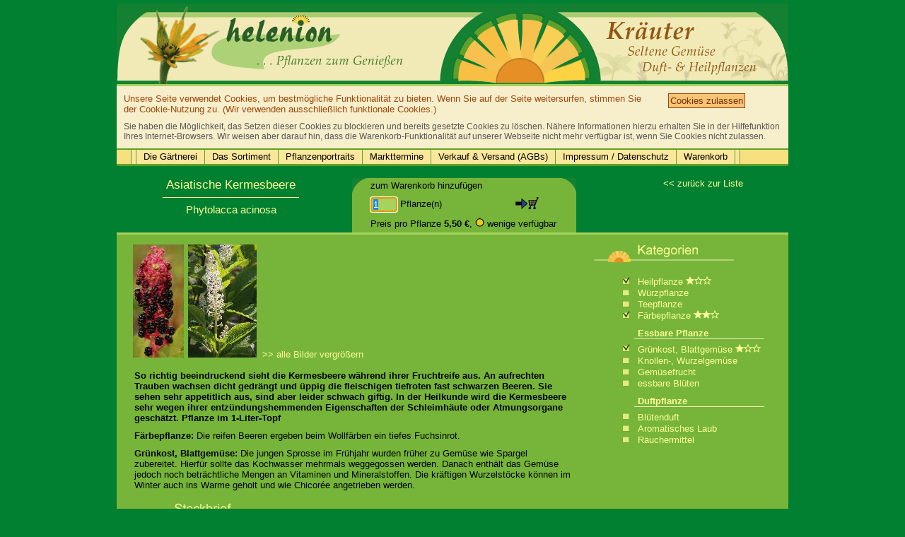

--- FILE ---
content_type: text/html
request_url: https://www.helenion.de/angebot.detail.php?prnr=10020000
body_size: 16457
content:

<!DOCTYPE html PUBLIC "-//W3C//DTD XHTML 1.0 Strict//EN" "http://www.w3.org/TR/xhtml1/DTD/xhtml1-strict.dtd">
<html xmlns="http://www.w3.org/1999/xhtml">
    <head>
        <title>Asiatische Kermesbeere - Phytolacca acinosa - Kräutergärtnerei helenion - Kräuter aus der Uckermark</title>
        <meta http-equiv="content-type" content="text/html; charset=utf-8;" />
               <meta name="revisit-after" content="10 days"/>
        <meta http-equiv="pragma" content="no-cache"/>
        <meta http-equiv="cache-control" content="no-cache"/>
        <meta http-equiv="expires" content="0"/>
        <meta name="description" content="Asiatische Kermesbeere; Phytolacca acinosa; So richtig  beeindruckend sieht die Kermesbeere während ihrer Fruchtreife aus. An aufrechten Trauben wachsen dicht gedrängt un..."/>
        <meta name="keywords" content="Asiatische Kermesbeere, Phytolacca acinosa"/>
        <link rel="stylesheet" media="screen" type="text/css" href="default.css" />
        <link rel="canonical" href="http://www.helenion.de/angebot.detail.php?prnr=10020000"/>        <script type="text/javascript" src="default.js"></script>
    </head>
    <body onload="MainNaviInit(); LatinNaviInit(); if (document.forms) {document.forms[0].elements['c'].focus(); document.forms[0].elements['c'].select();}">
        <div class="general">
            <div class="head"></div>
            <div id='Header' class='MainNaviLine'><div id='CookieChannel'><div id='InnerCookies'><div style='float: left; width: 750px;'><p>Unsere Seite verwendet Cookies, um bestmögliche Funktionalität zu bieten. Wenn Sie auf der Seite weitersurfen, stimmen Sie der Cookie-Nutzung zu. (Wir verwenden ausschließlich funktionale Cookies.)</p></div><div><button onclick='acceptCookies()' style='margin-left: 20px; border: 1px solid #9E470B;'>Cookies zulassen</button></div><div style='clear: both;'><p style='padding-top: 10px; font-size: 12px; color: #555555;'>Sie haben die Möglichkeit, das Setzen dieser Cookies zu blockieren und bereits gesetzte Cookies zu löschen. Nähere Informationen hierzu erhalten Sie in der Hilfefunktion Ihres Internet-Browsers. Wir weisen aber darauf hin, dass die Warenkorb-Funktionalität auf unserer Webseite nicht mehr verfügbar ist, wenn Sie Cookies nicht zulassen.</p></div></div></div><div id='NaviChannel'><div class='HeaderInnerBox'><ul class='NaviLevel1'><li class='NaviSubNavigation' style='border-left: 1px solid #5fa126;'><span class='NaviLevel1Dummy'>&nbsp;</span></li><li class='NaviSubNavigation'  style=''><a class='NaviLevel1Link' href='kraeuter-uckermark.php'>Die Gärtnerei</a><div class='NaviLevel1Div'><ul class='NaviLevel2'><li><a href='kraeuter-uckermark.php'>Bio-Kräuter aus der Uckermark</a></li><li><a href='gaertnerei.helenion.php'>Die Gärtnerei</a></li><li><a href='rezept.smoothie.php'>Rezepte</a></li><li><a href='gaertnerei.anfahrt.php'>Anfahrt</a></li><li><a href='gaertnerei.kontakt.php'>Kontakt</a></li><li><a class='NaviLevel2Last' href='gaertnerei.sortiment.php'>Sortimentsliste</a></li></ul></div></li><li class='NaviSubNavigation'  style=''><a class='NaviLevel1Link' href='angebot.php'>Das Sortiment</a><div class='NaviLevel1Div'><ul class='NaviLevel2'><li><a href='angebot.php'>Komplettangebot</a></li><li><a href='angebot.php?c=pak'>Pflanzenpakete</a></li><li><a href='angebot.php?c=w'>Würzpflanzen</a></li><li><a href='angebot.php?c=ew'>Essbare Wildpflanzen</a></li><li><a href='angebot.php?c=ek'>Essbare Kulturpflanzen</a></li><li><a href='angebot.php?c=eb'>Essbare Blüten</a></li><li><a href='angebot.php?c=h'>Heilpflanzen</a></li><li><a href='angebot.php?c='>Teepflanzen</a></li><li><a href='angebot.php?c=d'>Duftpflanzen</a></li><li><a href='angebot.php?c=f'>Färbepflanzen</a></li><li><a href='angebot.php?c=neu'>Neu im Sortiment</a></li><li><a class='NaviLevel2Last' href='angebot.php?c=ang'>Aktuelle Angebote</a></li></ul></div></li><li class='NaviSubNavigation'  style=''><a class='NaviLevel1Link' href='portrait.chili.parika.capsicum.php'>Pflanzenportraits</a><div class='NaviLevel1Div'><ul class='NaviLevel2'><li><a href='portrait.chili.parika.capsicum.php'>Portrait Chili & Paprika</a></li><li><a href='portrait.alant.inula.helenium.php'>Portrait Alant</a></li><li><a class='NaviLevel2Last' href='portrait.beinwell.symphytum.officinale.php'>Portrait Beinwell</a></li></ul></div></li><li class='NaviSubNavigation'  style=''><a class='NaviLevel1Link' href='markt.php'>Markttermine</a></li><li class='NaviSubNavigation'  style=''><a class='NaviLevel1Link' href='gaertnerei.agb.php'>Verkauf &amp; Versand (AGBs)</a></li><li class='NaviSubNavigation'  style=''><a class='NaviLevel1Link' href='impressum.php'>Impressum / Datenschutz</a></li><li class='NaviSubNavigation'  style=''><a class='NaviLevel1Link' href='warenkorb.php'>Warenkorb</a></li><li class='NaviSubNavigation'><span class='NaviLevel1Dummy'>&nbsp;</span></li></ul>                </div>
              </div>
            </div>            <div class="contentHead" style="margin-bottom: 0px;">
                <table class="structure">
                    <tr>
                        <td class="firstC">
                            <h2>Asiatische Kermesbeere</h2>
                            <div style="margin: 7px 0px 7px 45px; width: 193px; height: 1px; border-top: 1px solid #ffff99;"></div>
                            <h3>Phytolacca acinosa</h3>
                        </td>
                        <td>
                            <form action="warenkorb.act.php"
                                  onsubmit="if (!this.c.value || isNaN(this.c.value) || !(this.c.value > 0 && this.c.value <= 9999)) {alert('Bitte geben Sie eine gültige Anzahl an.\nDie Pflanze konnte nicht zum Warenkorb hinzugefügt werden.'); this.c.focus(); this.c.select(); return false;}
                                            if (this.c.value > 0 && this.c.value <= 9999 && this.c.value > 3) {alert('Leider sind aktuell nur 3 Stück des gewünschten Artikel verfügbar.\nBitte korrigieren Sie die Anzahl.'); this.c.value = 3; this.c.focus(); this.c.select(); return false;}">
                                <input type="hidden" name="prnr" value="10020000"/>
                                <input type="hidden" name="a" value="add"/>
                                <table class='options' style='margin-left: 0px;'>
                                    <tr>
                                        <td class="edge"><img src="images/corner.l.gif"/></td>
                                        <td colspan="2">zum Warenkorb hinzufügen</td>
                                        <td class="edge"><img src="images/corner.r.gif"/></td>
                                    </tr>
                                    <tr><td class='edge'></td><td style='vertical-align: middle;'><input type='text' id='c' name='c' style='width: 30px;' maxlength='4' value='1' class='formElement'/> Pflanze(n)</td><td style='vertical-align: middle; padding-right: 0px;'><input type='image' name='submit' id='WKButton' src='images/warenkorb.in.gif'/></td><td class='edge'></td></tr><tr><td class='edge'></td><td colspan='2'>Preis pro Pflanze <strong><span class='nowrap'>5,50 €</span></strong>, <span class='nowrap'><img src='images/verfuegbar_gelb.gif'/> wenige verfügbar</span></td><td class='edge'></td></tr>                                </table>
                            </form>
                        </td>
                        <td style="padding-left: 5px;">
                            <a href="angebot.php?dir=back">&lt;&lt; zurück zur Liste</a>
                        </td>
                    </tr>
                </table>
            </div>
            <div class="contentBody">
                <table class="structure">
                  <tr>
                    <td class="firstDetail">
                        <table class='structure'>
                          <tr>
                            <td  class="small_fotos"><a href='angebot.photo.php?phnr=2185'><img src='image_jpeg.php?fn=Asiatische+Kermesbeere+20000+1.jpg'/></a><a href='angebot.photo.php?phnr=12965'><img src='image_jpeg.php?fn=Asiatische+Kermesbeere+20000+2.jpg'/></a><span class='photoNavi nowrap'><a href='angebot.photo.php?prnr=10020000'>&gt;&gt; alle Bilder vergrößern</a></span></td>
                          </tr><tr>                            <td style='padding-top: 10px;'><p class='detailEr1'>So richtig  beeindruckend sieht die Kermesbeere während ihrer Fruchtreife aus. An aufrechten Trauben wachsen dicht gedrängt und üppig die fleischigen tiefroten fast schwarzen Beeren. Sie sehen sehr appetitlich aus, sind aber leider schwach giftig. In der Heilkunde wird die Kermesbeere sehr wegen ihrer entzündungshemmenden Eigenschaften der Schleimhäute oder Atmungsorgane geschätzt. Pflanze im 1-Liter-Topf</p><p class='detailEr'><strong>Färbepflanze:</strong>&nbsp;Die reifen Beeren ergeben beim Wollfärben ein tiefes Fuchsinrot.</p><p class='detailEr'><strong>Grünkost, Blattgemüse:</strong>&nbsp;Die jungen Sprosse im Frühjahr wurden früher zu Gemüse wie Spargel zubereitet. Hierfür sollte das Kochwasser mehrmals weggegossen werden. Danach enthält das Gemüse jedoch noch beträchtliche Mengen an Vitaminen und Mineralstoffen. Die kräftigen Wurzelstöcke können im Winter auch ins Warme geholt und wie Chicorée angetrieben werden.</p></td>
                          </tr>
                        </table>
                        <div style='position: relative;'>   <img style='margin-top: 4px; margin-bottom: 2px;' src='images/angebot.steckbrief.gif' />   <div id='LatinWindow'>      <div class='LatWinTop'><strong>Kleine lateinische Namenskunde</strong></div>      <div class='LatWinMid'>acinósus = beerenreich<br/>      </div>   </div></div>                        <table class="structure">
                          <tr>
                            <td>
                              <table class="body">
                                <tr><td style='vertical-align: baseline;'>Latein. Name:</td><th>Phytolacca acinosa<img id='LatinWinBut' style='vertical-align: baseline; padding-left: 6px' src='images/latein.gif'/></th></tr><tr><td>Pflanzenfamilie:</td><th>Kermesbeerengewächse</th></tr><tr><td>Deutscher Name:</td><th>Asiatische Kermesbeere</th></tr><tr><td>Lichtansprüche:</td><th>Sonne bis Halbschatten</th></tr>                              </table>
                            </td>
                            <td>
                              <table class="body">
                                <tr><td>Wuchshöhe:</td><th>200 cm</th></tr><tr><td>Blütezeit:</td><th>VI-X</th></tr><tr><td>Blütenfarbe:</td><th>weiß</th></tr><tr><td>Lebenszyklus:</td><th>Ausdauernd</th></tr><tr><td>Winterhärte:</td><th>Winterhart</th></tr>                              </table>
                            </td>
                          </tr>
                        </table>
                                                                        <span class="navi"><a href="angebot.php?dir=back">&lt;&lt; zurück zur Liste</a>
                                                    </span>
                    </td>
                    <td>
                        <img class="smallBlock" src="images/angebot.kategorien.gif" />
                        <table class="categories">
                            <tr><td><img src="images/angebot.yes.gif"/></td><th>Heilpflanze&nbsp;<span class='nowrap'><img src='images/stern.voll.gif'/><img src='images/stern.leer.gif'/><img src='images/stern.leer.gif'/></span></th></tr>
                            <tr><td><img src="images/angebot.no.gif"/></td><th>Würzpflanze</th></tr>
                            <tr><td><img src="images/angebot.no.gif"/></td><th>Teepflanze</th></tr>
                            <tr><td><img src="images/angebot.yes.gif"/></td><th>Färbepflanze&nbsp;<span class='nowrap'><img src='images/stern.voll.gif'/><img src='images/stern.voll.gif'/><img src='images/stern.leer.gif'/></span></th></tr>
                            <tr><td></td><th class="catSubtitle">Essbare Pflanze</th></tr>
                            <tr><td class="nextBlock"><img src="images/angebot.yes.gif"/></td><th class="nextBlock">Grünkost, Blattgemüse&nbsp;<span class='nowrap'><img src='images/stern.voll.gif'/><img src='images/stern.leer.gif'/><img src='images/stern.leer.gif'/></span></th></tr>
                            <tr><td><img src="images/angebot.no.gif"/></td><th>Knollen-, Wurzelgemüse</th></tr>
                            <tr><td><img src="images/angebot.no.gif"/></td><th>Gemüsefrucht</th></tr>
                            <tr><td><img src="images/angebot.no.gif"/></td><th>essbare Blüten</th></tr>
                            <tr><td></td><th class="catSubtitle">Duftpflanze</th></tr>
                            <tr><td class="nextBlock"><img src="images/angebot.no.gif"/></td><th class="nextBlock">Blütenduft</th></tr>
                            <tr><td><img src="images/angebot.no.gif"/></td><th>Aromatisches Laub</th></tr>
                            <tr><td><img src="images/angebot.no.gif"/></td><th>Räuchermittel</th></tr>
                        </table>
                    </td>
                  </tr>
                </table>
            </div>

            <div class="footerTop"><span style='font-size: 1px;'>.</span></div>
            <div class="MainNaviLine"><p style="margin: 2px 0 2px 20px; font-size: 12px;">... weitere interessante Pflanzen</p></div>
            <div class="angebot">
                <table class="structure">
                  <tr><td class='tipp_col'><a href='angebot.detail.php?prnr=10282000'><img src='image_jpeg.php?size=tipp&fn=Wald-Ehrenpreis_282000_2.jpg'/><br/>Echter Ehrenpreis<br/><span class='small'>Eine bodendeckende, einheimische Heilpflanze aus lichten Wäldern oder...</span></a></td><td class='cat_navi_left1'/><td class='cat_navi_left2'/><td class='tipp_col'><a href='angebot.detail.php?prnr=10279000'><img src='image_jpeg.php?size=tipp&fn=Alpen-Frauenmantel+279000+2.jpg'/><br/>Alpen-Frauenmantel<br/><span class='small'>Das attraktive Laub dieser Art ist bis zum Grunde geteilt und fein beh...</span></a></td><td class='cat_navi_left1'/><td class='cat_navi_left2'/><td class='tipp_col'><a href='angebot.detail.php?prnr=11250000'><img src='image_jpeg.php?size=tipp&fn=Wald-Erdbeere+1250000+2.jpg'/><br/>Wald-Erdbeere<br/><span class='small'>Die Ausläufer treibende Pflanze verwildert gern unter lichten Gehölz...</span></a></td><td class='cat_navi_left1'/><td class='cat_navi_left2'/><td class='tipp_col'><a href='angebot.detail.php?prnr=11793000'><img src='image_jpeg.php?size=tipp&fn=Suesser_Chili_1793000_1.jpg'/><br/>Süßer Chili<br/><span class='small'>Der Kinder-Chili! Sieht aus wie ein echter Habanero und bringt sogar d...</span></a></td><td class='cat_navi_left1'/><td class='cat_navi_left2'/><td class='tipp_col'><a href='angebot.detail.php?prnr=10162000'><img src='image_jpeg.php?size=tipp&fn=Amerikanische_Kermesbeere_162000_2.jpg'/><br/>Amerikanische Kermesbeere<br/><span class='small'>Die brombeerähnlichen Früchte dieser nordamerikanischen Wildpflanze ...</span></a></td><td class='cat_navi_left1'/><td class='cat_navi_left2'/><td class='tipp_col'><a href='angebot.detail.php?prnr=10772001'><img src='image_jpeg.php?size=tipp&fn=Weinbergs-Lauch_Vielbluetig_772001_1.jpg'/><br/>Weinbergs-Lauch, Vielblütig<br/><span class='small'>Die Blütenstände des Weinberglauchs können regional recht verschied...</span></a></td></tr>
                </table>
            </div>

                    <div class="footerTop"><span style='font-size: 1px;'>.</span></div>
        <div class="MainNaviLine"><p style="margin: 2px 0 2px 20px; font-size: 12px;">        <a href='kraeuter-uckermark.php'>[ Die Gärtnerei ]</a>&nbsp;&nbsp;&middot;&nbsp;&nbsp;<a href='angebot.php'>[ Das Sortiment ]</a>&nbsp;&nbsp;&middot;&nbsp;&nbsp;<a href='portrait.chili.parika.capsicum.php'>[ Pflanzenportraits ]</a>&nbsp;&nbsp;&middot;&nbsp;&nbsp;<a href='markt.php'>[ Markttermine ]</a>&nbsp;&nbsp;&middot;&nbsp;&nbsp;<a href='gaertnerei.agb.php'>[ Verkauf &amp; Versand (AGBs) ]</a>&nbsp;&nbsp;&middot;&nbsp;&nbsp;<a href='impressum.php'>[ Impressum / Datenschutz ]</a>&nbsp;&nbsp;&middot;&nbsp;&nbsp;<a href='warenkorb.php'>[ Warenkorb ]</a>
        </p></div>
        <div class="bottom">&nbsp;</div>        </div>
    </body>
</html>

--- FILE ---
content_type: text/css
request_url: https://www.helenion.de/default.css
body_size: 16436
content:
body {
 background-color: #008030; color: #000;
 font-family: Helvetica, Arial, Verdana, sans-serif;
 font-size: 13px; font-weight: normal;
 margin: 0px; padding: 0px;}

a {text-decoration: none; color: #000}
img {border: none; padding: 0px; margin: 0px;}
p, span, form, object {padding: 0px; margin: 0px;}

span.small {font-size: 11px; display: inline;}
.small {font-size: 11px;}
span.neu {font-size: 12px; font-weight: bold; background-color: #F2BE55;}

/* Forms */
input, select, textarea {font-size: 13px; font-family: Helvetica, Arial, Verdana, sans-serif;}
form, fieldset {border: none;}

/* Tables */
table {
 border-collapse: collapse;
 margin: 0px; padding: 0px;
 border: none;}

caption {text-align: left;}

th {
 font-family: Helvetica, Arial, Verdana, sans-serif;
 font-weight: bold; font-size: 13px;
 text-align: left; vertical-align: baseline;
 margin: 0px; padding: 2px 5px;}

td {
 font-family: Helvetica, Arial, Verdana, sans-serif;
 font-weight: normal; font-size: 13px;
 vertical-align: top; text-align: left;
 padding: 2px 5px; margin: 0px;}

table.structure {width: 100%;}
table.structure td, table.structure th {padding: 0px; margin: 0px;}

table.structure td.first    {padding-right: 30px; width: 283px;}
table.structure td.firstC   {padding-right: 30px; width: 283px; text-align: center;}
table.structure td.secHeadR {width: 496px; text-align: right;}

/* Lists */
ul {margin: 0px 0px 5px 30px; padding: 0px; list-style-type: disc;}
ul li {margin: 5px 0px 5px 0px; padding: 0px;}

ul.small li {margin: 0px; padding: 0px;}

ol { margin: 0px 0px 5px 30px; padding: 0px; }
ol li {margin: 5px 0px 5px 0px; padding: 0px;}

/* headlines */
h1, h1 a {
 font-size: 17px; font-weight: normal;
 padding: 0px; margin: 0px;
}
h2, h2 a, caption {
 font-size: 17px; font-weight: normal;
 padding: 0px; margin: 0px;
}
h3, h3 a {
 font-size: 15px; font-weight: normal;
 padding: 0px; margin: 0px;
}
h4 {
 padding: 0px; margin: 0px 0px 15px 0px; font-weight: normal; font-size: 13px;
}
h5 {
 font-size: 15px; font-weight: bold;
 padding: 0px; margin: 10px 0px 10px 0px;
}

/* divs */
div {
 xxxoverflow: hidden;
 margin: 0px; padding: 0px;
 border: none;}

div.general {
 width: 950px;
 margin-left: auto; margin-right: auto;
 margin-top: 5px;
 background-color: #008030;
}

div.head {
 width: 950px; height: 114px;
 background-image: url(images/head2.gif);
 background-position: left top; background-repeat: no-repeat;}

div.contentHead {margin: 17px 20px 20px 20px; color: #FFFF99;}
div.contentHeadShort {margin: 12px 20px 10px 20px; color: #FFFF99;}
div.contentHead a, div.contentHeadShort a {color: #FFFF99;}
div.contentHead button, div.contentHeadShort button {color: #000;}

div.contentBody {
 padding: 10px 20px 10px 20px;
 background-color: #76B539;
 border-top: 3px solid #A6D25D;
}

/* start */
table.menu {width: 100%;
 border-collapse: separate;
 border-spacing: 5px;
}
table.menu td {padding: 0px 5px 0px 0px; margin: 0px; border: 1px solid #5fa126;}
table.menu td.alt {background-color: #8AC84E;}
table.menu td img {float: left; margin: 0px 10px 0px 0px;}
table.menu td span {display: inline; font-weight: bold; font-size: 15px;}

/* regionales */
a.regio span {display: inline; font-weight: bold;}
a.regio img.logo {clear: both; float: left; margin: 0px 3px 3px 0px;}

span.regio_h {color: #FFFF99; display: block; font-size: 14px; margin-bottom: 15px;}

table.regio {width: 100%;
 border-collapse: separate;
 border-spacing: 5px;
}

/* portrait */
table.header th {font-weight: bold;  color: #FFFF99; padding: 2px 5px;}
table.header td {font-weight: normal; color: #FFFF99; padding: 2px 5px;}

table.body th {font-weight: bold;  color: #000; padding: 1px 5px;}
table.body td {font-weight: normal; color: #000; padding: 1px 5px;}

ul.portrait {margin: 0px 0px 0px 30px; padding: 0px;}

ul.portrait span {display: block;}

table.chili {width: 100%; margin-bottom: 7px;}
table.chili td, table.chili th {padding: 4px;}

p.Portrait_Foto {padding: 2px 0px 12px 0px;}

/* Angebot */
div.angebot {
 width: 950px;
 background-color: #76B539;
 border-top: 3px solid #A6D25D;
 margin: 0px; padding: 0px;
}
div.letter_line {
 width: 950px;
 margin: 0px; padding: 0px;
 background-color: #76B539;
 border-top:    3px solid #A6D25D;
 border-bottom: 2px solid #5fa126;
}
table.letter_button {width: 100%;}
table.letter_button td {
 text-align: center; vertical-align: middle;
 border-right: 1px solid #5fa126;
 padding: 2px !important;
}
table.letter_button tr td a {
 padding: 0px;
 display: block;
}

table.structure td.cat_navi_left1 {width: 2px; background-color: #5fa126; padding: 0px; margin: 0px;}
table.structure td.cat_navi_left2 {width: 2px; background-color: #A6D25D; padding: 0px; margin: 0px;}

.cat_navi_width   {width: 160px;}
td.cat_navi       {padding: 0px; margin: 0px; text-align: right;}
table.cat_button { width: 100%;}
table.cat_button td {
 text-align: center;
 vertical-align: middle;
 margin: 0px;
 background-color: #F7E07F;
}
table.cat_button td.cat1         {padding: 8px 5px;}
table.cat_button td.cat2         {padding: 3px 5px 3px 5px;}
table.cat_button td.cat2_bordtop {border-top: 1px solid #5fa126;}
table.cat_button td.cat2_wichtig {background-color: #F9E79B;}
table.cat_button td.cat3         {padding: 0px; height: 2px; background-color: #5fa126; border-bottom: 2px solid #A6D25D;}
table.cat_button td.highlight    {background-color: #F2BE55; }
table.cat_button tr td a,
table.cat_button tr td a:hover {
    display: block;
}
table.cat_button td.cat_rzpt    {padding: 3px 5px 3px 5px; border-bottom: 1px solid #5fa126;}
table.cat_button td.cat_rzpt_i  {background-color: #F9E79B;}

tr.alt td {background-color: #8AC84E;}

table.angebot_tab {width: 740px;}
table.angebot_tab td, table.angebot_tab th {padding: 2px 5px;}
table.angebot_tab td.struct {padding: 0px;}

table.categories th {font-weight: normal;  color: #FFFF99; padding: 1px 5px 0px 5px;}
table.categories td {font-weight: normal; color: #FFFF99; padding: 1px 6px 0px 40px; text-align: right;}
table.categories th.catSubtitle {padding-top: 10px; font-weight: bold; border-bottom: 1px solid #F3EBB7;}
table.categories th.nextBlock, table.categories td.nextBlock {padding-top: 7px;}

table.options {background-color: #76B539; color: #000;}
table.options td {padding: 3px 7px 5px 5px;}
table.options th {padding: 3px 3px 5px 0px;}
table.options a {font-weight: normal; color: #000;}
table.options td.edge {padding: 0px; width: 21px; vertical-align: top;}

p.detailEr  {margin: 5px 0px 10px 5px;}
p.detailEr1 {margin: 5px 0px 10px 5px; font-weight: bold;}
p.detailEr2 {margin: 15px 0px 5px 5px;}
p.sorte {margin: 5px 0px 30px 5px;}

.navi {color: #FFFF99; margin-top: 15px; display: block;}
.navi1 {color: #FFFF99; margin-top: 10px; display: block;}
.navi a, .navi1 a {color: #FFFF99;}

span.imAngebot {color: #444;}

span.photoNavi {color: #FFFF99; margin: 3px 5px;}
span.photoNavi a {color: #FFFF99;}

.naviLine {color: #FFFF99; white-space: nowrap;}
.naviLine a {color: #FFFF99;}
.naviFormElement
{
    color: #FFFF99; background-color: #76B539;
    vertical-align: middle; display: inline;
}

table.structure td.firstDetail {
    padding-right: 30px; width: 625px;
}

td.small_fotos {vertical-align: top;}
td.small_fotos img {margin: 4px 3px 0px 3px;}

div#LatinWindow {
    background-color: #F9E79B;
    position: absolute; z-index: 100; left:420px; top: 20px;
    display: none;
    width: 250px; height: auto;
}
div.LatWinTop {
    width: 100%; background-color: #F2BE55;
    border-top: 3px solid #F7E07F; border-bottom: 3px solid #E0A02C;
    padding: 3px;
}
div.LatWinMid {
    width: 100%; background-color: #F7E07F;
    border-bottom: 3px solid #E0A02C;
    padding: 3px;
}

table.structure td.tipp_col {width: 155px; padding: 0px 3px 3px 3px;}

/* contact */
table.kontakt {background-color: #A6D25D; margin-left: 20px;}
table.kontakt td, table.kontakt th {padding: 2px 5px 2px 5px; vertical-align: top;}
table.kontakt tr.first th, table.kontakt tr.first td {padding-top: 15px;}
table.kontakt tr.last th, table.kontakt tr.last td {padding-bottom: 15px; padding-top: 10px;}
table.kontakt tr.first th {font-weight: bold;}

/* markt */
table.markt {margin-bottom: 25px; width: 100%;}
table.markt td, table.markt th {padding: 5px; vertical-align: top;}

/* rezepte */
table.structure td.zutat  {padding: 15px 20px 15px 20px; width: 243px;}
table.structure td.rezept {padding: 15px 20px 15px 0px;}

/* diverses */
.right {text-align: right;}
.smallBlock {margin-bottom: 8px;}
span.Absatz {
 display: block;
 margin-top: 4px;
}
span.AbsatzSmall {
 display: block;
 margin-top: 4px;
 font-size: 11px;
}
span.AbsatzTitle {
 display: block;
 margin-top: 8px;
 font-weight: bold;
}
span.nowrap {white-space: nowrap;}

img.button {margin: 0px; margin-right: 38px;}

span.subButton { margin-right: 20px; }
span.subButton img  { margin: 0px 3px 0px 0px; }

.formElement {
 color: #000;
 background-color: #A6D25D;
 vertical-align: middle;
 display: inline;
}

.formElementDisabled {
 background-color: #BBBCB8;
 color: #4C4C4C;
 display: inline;
}

span.zeile_rechts {
 text-align: right;
 padding: 0px;
 display: block;
 margin: 0px 0px 5px 0px;
}
span.zeile_rechts a img {vertical-align: middle;}
span.zeile_rechts img {vertical-align: middle;}
span.zeile_links {
 text-align: left;
 padding: 0px;
 display: block;
 margin: 0px 0px 5px 0px;
}

tr.line {height: 4px;}
tr.line td {
 background-color: #8AC84E;
 border-bottom: 1px solid #000000;
}
img.mBot {margin-bottom: 5px;}

.error {color: #BC2704; font-weight: bold;}

/* warenkorb */
div.contentHeadWK {
 margin: 10px 20px 10px 20px;
 text-align: right;
}
div.contentBodyWK {
 padding: 15px 20px 15px 20px;
 background-color: #F3EBB7;
}

table.versand tr.alt td {background-color: #F4E39A;}
table.versand td {
 font-weight: normal;
 color: #000;
 padding: 1px 5px;
}

table.WK {width: 640px;}
table.WK tr.alt td,
table.WK tr.alt th {background-color: #F4E39A;}
table.WK tr.highlight {background-color: #F4E39A;}
tr.lineWK td {
 background-color: #F4E39A;
 border-bottom: 1px solid #000000;
 height: 3px;
}
tr.lineWK1 td {
 border-bottom: 1px solid #000000;
 height: 3px;
}

tr.summe td {font-weight: bold; padding-top: 4px;}

.formElementWK  {
    color: #000; background-color: #F3EBB7;
    vertical-align: middle; display: inline;
}

.naviWK {color: #01630D;}
.naviWK a {color: #01630D; font-weight: bold; padding: 2px 4px; border-bottom: 2px solid #777777; border-right: 2px solid #777777; background-color: #FFFFFF;}

table.legendeWK {margin-top: 15px; width: 100%;}
table.legendeWK td.pic {
 text-align: center;
 border-left: 5px solid  #ABD674;
 width: 21px;
}
table.legendeWK td.txt { border-right: 5px solid  #ABD674;}
span.headerWK  {
 background-color: #ABD674;
 padding: 2px; width: 100%;
 display: block;
 margin-top: 25px;
}

/* kundendaten */
table.KD {width: 100%; margin: 0px 0px 10px 0px;}
table.KD tr.alt td, table.KD tr.alt th {background-color: #F4E39A;}
table.KD th, table.KD td {vertical-align: top;}

.formElementKD {
 color: #000; background-color: #FFFFFF;
 vertical-align: middle; display: inline;
}
.KDButton {font-weight: bold; color: #01630D;}
.KDButtonDisable {font-weight: bold; color: #AAAAAA;}
.KDRadio {background-color: #F3EBB7;}

/* bestellung */
table.BS  {
 margin-top: 20px;
 width: 600px;
}
table.BS td, table.BS.th {padding: 2px 5px;}

table.BS tr.alt td,
table.BS tr.alt th {background-color: #F4E39A;}

table.KD_BS {
 width: 100%;
 margin: 0px 0px 10px 0px;
}
table.KD_BS td {
 vertical-align: top;
 padding-bottom: 5px;
}

/* navigation */
/* alle            background-color: #F7E07F;
   cat2_wichtig    background-color: #F9E79B;
   cat_highlight   background-color: #F2BE55;
*/

div.MainNaviLine {
 width: 950px;
 margin: 0px; padding: 0px;
 background-color: #F7E07F;
 border-top:    3px solid #A6D25D;
 border-bottom: 3px solid #5fa126;
}

div.footerTop {
 width: 950px; height: 2px;
 background-color: #5fa126;
 margin: 0px; padding: 0px;
}
div.bottom {
 height: 30px;
 background-color: #008030;
}

#Header {
 width: 950px;
 margin: 0;
 z-index:1000000;
}

#Header * {
 margin: 0;
 padding: 0;
}

#Header ul { clear: both; }
#Header li { list-style: none; }

.HeaderInnerBox:after{
 content: ".";
 display: block;
 height: 0;
 clear: both;
 visibility: hidden;
}
/* end of this line hides following line from IE5-mac and all non IEs \*/
* html .HeaderInnerBox { height: 1%; }
/* end hide */

#Header #CookieChannel {
 position: relative;
 width: 100%;
 background-color: #F7EECB;
 color: #9E470B;
 display: block;
 border-bottom: 2px solid #5fa126;
}

#InnerCookies {
 padding: 10px;
}

#InnerCookies button {
 padding: 2px;
 background-color: #F7C377;
 color: #753408;
}

#Header #NaviChannel .HeaderInnerBox {
 width: auto;
 margin: 0 0 0 20px;
}

#Header #NaviChannel {
 position: relative;
 width: 100%;
}

#Header #NaviChannel ul.NaviLevel1 li.ExtraLinks {
 float: left;
 padding: 0px 0px 0px 15px;
}

#Header #NaviChannel ul.NaviLevel1 li.NaviSubNavigation {
 float: left;
 padding: 0px;
 background-color: #F9E79B;
 border-right: 1px solid #5fa126;
}
#Header #NaviChannel ul.NaviLevel1 li.NaviSubNavigation a.NaviLevel1Link {
 padding: 2px 10px 2px 10px !important;
 text-decoration: none;
 line-height: 20px;
}
#Header #NaviChannel ul.NaviLevel1 li.NaviSubNavigation span.NaviLevel1NoLink {
 padding: 2px 10px 2px 10px !important;
 text-decoration: none;
 line-height: 20px;
 background-color: #F7E07F;
}
#Header #NaviChannel ul.NaviLevel1 li.NaviSubNavigation span.NaviLevel1Dummy {
 padding: 2px 1px 2px 1px !important;
 text-decoration: none;
 line-height: 20px;
}
#Header #NaviChannel ul.NaviLevel1 li.NaviSubBNavigation a.NaviLevel1BLink:hover {
 background-color: #FFF;
}
#Header #NaviChannel ul.NaviLevel1 li.NaviSubBNavigation {
 float: left;
 background-color: #F7E07F;
 padding: 0px;
}

#Header #NaviChannel ul.NaviLevel1 li.NaviSubBNavigation a.NaviLevel1BLink img,
#Header #NaviChannel ul.NaviLevel1 li.NaviSubBNavigation span.NaviLevel1BNoLink img {
 vertical-align: middle;
}
#Header #NaviChannel ul.NaviLevel1 li.NaviSubBNavigation a.NaviLevel1BLink {
 font-size: 12px;
 padding: 3px 12px 3px 10px !important;
 text-decoration: none;
 display: block;
}
#Header #NaviChannel ul.NaviLevel1 li.NaviSubBNavigation span.NaviLevel1BNoLink  {
 font-size: 12px;
 padding: 3px 12px 3px 10px !important;
 text-decoration: none;
 display: block;
}
#Header #NaviChannel ul.NaviLevel1 li.NaviSubBNavigation a.NaviLevel1BLink:hover {
 background-color: #FFF;
}
#Header #NaviChannel ul.NaviLevel1 li.NaviSubNavigation a.NaviLevel1Link:hover {
 background-color: #FFF;
}

#Header #NaviChannel ul.NaviLevel1 li.NaviSubNavigation .NaviLevel1Div {
 position: relative;
}
#Header #NaviChannel ul.NaviLevel1 li.NaviSubNavigation .NaviLevel1Div ul.NaviLevel2 {
 list-style-type: none;
 display: none;
 position: absolute;
 top: 0;
 left: 0px;
 z-index: 100;
 left: -1px;
}
#Header #NaviChannel ul.NaviLevel1 li.NaviSubNavigation:hover .NaviLevel1Div ul.NaviLevel2 {
 display: block;
}
#Header #NaviChannel ul.NaviLevel1 li.NaviSubNavigation .NaviLevel1Div ul.NaviLevel2 li {
 display: inline;
 clear: both;
}
#Header #NaviChannel ul.NaviLevel1 li.NaviSubNavigation .NaviLevel1Div ul.NaviLevel2 a,
#Header #NaviChannel ul.NaviLevel1 li.NaviSubNavigation .NaviLevel1Div ul.NaviLevel2 a:hover {
 font-size: 12px;
 background: #F9E79B;
 display: block;
 padding: 3px 30px 3px 10px !important;
 min-width: 150px;
 width: auto;
 overflow: visible;
 white-space: nowrap;
 border-left:   1px solid #A6D25D;
 border-top :   1px solid #A6D25D;
 border-right:  1px solid #5fa126;
}
#Header #NaviChannel ul.NaviLevel1 li.NaviSubNavigation .NaviLevel1Div ul.NaviLevel2 li a.NaviLevel2Last {
 border-bottom: 1px solid #5fa126;
}
#Header #NaviChannel ul.NaviLevel1 li.NaviSubNavigation .NaviLevel1Div ul.NaviLevel2 li a:hover {
 background-color: #fff;
}
#Header #NaviChannel ul.NaviLevel1 li.NaviSubNavigation .NaviLevel1Div ul.NaviLevel2 li a.NaviLevel2Last:hover {
 background-color: #fff;
}


--- FILE ---
content_type: text/javascript
request_url: https://www.helenion.de/default.js
body_size: 5918
content:
function submitForm(form)
{
	form.submit(); disableButtons(form);
}

function disableButtons(form)
{
	if (!form) return false;
	for (var index = 0; index < form.elements.length; index++) form.elements[index].disabled = true;
}

/***************************************************/
function MainNaviInit() {
    if (document.getElementById) {
        var NavContainer = document.getElementById("NaviChannel");
        var Navis = NavContainer.getElementsByTagName('ul');
        for (var i in Navis) {
            var ul = Navis[i];
            // wenn 2. Ebene, ...
            if (ul.nodeName == 'UL' && ul.className == 'NaviLevel1') {
                var NavItems = NavContainer.getElementsByTagName('li');
                for (var j in NavItems) {
                    var li = NavItems[j];
                    //...dann 3. Ebene einblenden, falls vorhanden
                    if (li.nodeName == 'LI' && li.className.indexOf('NaviSubNavigation') > -1) {
                        li.onmouseover = function() {
                            if (this.getElementsByTagName('ul')[0] && this.getElementsByTagName('ul')[0].style) this.getElementsByTagName('ul')[0].style.display = "block";
                        }
                        li.onmouseout = function() {
                            if (this.getElementsByTagName('ul')[0] && this.getElementsByTagName('ul')[0].style) this.getElementsByTagName('ul')[0].style.display = "none";
                        }
                    }
                }
            }
        }
    }
}

function LetterNaviInit() {
    var HIGHLIGHT_COLOR = '#F2BE55';
    if (document.getElementById) {
        var NavContainer = document.getElementById("letterNavi");
        var tdFirstLet   = document.getElementById("firstLet");
        var Navis = NavContainer.getElementsByTagName('td');
        for (var i in Navis) {
            var td = Navis[i];
            if (td.nodeName == 'TD' && td.style && tdFirstLet && td != tdFirstLet ) {
                td.onmouseover = function() {
                    if (this.style) {
                        this.style.cursor = 'pointer';
                        this.style.backgroundColor = '#FFFFFF';
                    }
                }
                td.onmouseout = function() {
                    if (this.style) {
                        this.style.cursor = 'normal';
                        this.style.backgroundColor = '#F7E07F';
                    }
                }
                td.onmousedown = function() {
                    if (this.getElementsByTagName && this.getElementsByTagName('a')) {
                        this.getElementsByTagName('a')[0].click();
                    }
                }
            }
        }
    }
}

function LatinNaviInit() {
    if (document.getElementById) {
        var LatinWindowButton = document.getElementById('LatinWinBut');
        LatinWindowButton.onmouseover = function() {
           if (document.getElementById('LatinWindow') && document.getElementById('LatinWindow').style)
              document.getElementById('LatinWindow').style.display = 'block';
        };
        LatinWindowButton.onmouseout = function() {
           if (document.getElementById('LatinWindow') && document.getElementById('LatinWindow').style)
              document.getElementById('LatinWindow').style.display = 'none';
        }
    }
}

/***************************************************/
function setPointer(theRow, theAction /* [over|out] */, theNewColor)
{
    if (typeof(document.getElementsByTagName) == 'undefined') { return false; }
    if (typeof(theRow.style) == 'undefined')  { return false; }

    if (theAction == 'over') {
        theRow.style.cursor='pointer';
    } else {
        theRow.style.cursor='normal';
    }

    var theCells = theRow.getElementsByTagName('td');
    var rowCellsCnt  = theCells.length;

    if (rowCellsCnt > 0) {
        for (c = 0; c < rowCellsCnt; c++) {
            if (theCells[c].style) {
                theCells[c].style.backgroundColor = theNewColor;
            }
        }
    }
    return true;
}

/***************************************************/
function setBackground(theRow, theNewColor)
{
    if (typeof(document.getElementsByTagName) == 'undefined') { return false; }
    if (typeof(theRow.style) == 'undefined')  { return false; }

    var theCells = theRow.getElementsByTagName('td');
    var rowCellsCnt  = theCells.length;

    if (rowCellsCnt > 0) {
        for (c = 0; c < rowCellsCnt; c++) {
            if (theCells[c].style) {
                theCells[c].style.backgroundColor = theNewColor;
            }
        }
    }
    return true;
}

/********************************************************/
function clickLine(theRow)
{
    var theCells = null;
    if (typeof(document.getElementsByTagName) == 'undefined') { return false; }
    theCells = theRow.getElementsByTagName('td');
    // ersten Link in erstem td anklicken
    if (theCells[0] && theCells[0].getElementsByTagName('a')[0]) {
        theCells[0].getElementsByTagName('a')[0].click();
    }
    // Im Firefox funktioniert this.getElementsByTagName nicht.
    // koennte man umgehen durch:
    //     theRow.childNodes[0]/* td */.childNodes[0]/* a */.click();
    // nuetzt aber nichts, weil click() bei Gecko-DOM nur fuer INPUT-Elemente funktioniert,
    // nicht aber fuer A-Elemente
}

/********************************************************/
function setCookie(cname, cvalue, exdays) {
  var d = new Date();
  d.setTime(d.getTime() + (exdays*24*60*60*1000));
  var expires = "expires="+ d.toUTCString();
  // document.cookie = cname + "=" + cvalue + ";" + expires + ";path=/; secure";  // online version => https
  document.cookie = cname + "=" + cvalue + ";" + expires + ";path=/";  // local version => http
}

function acceptCookies() {
  setCookie("CookiesAccepted", "set", 1);
  document.getElementById("CookieChannel").style.display = "none";
}
